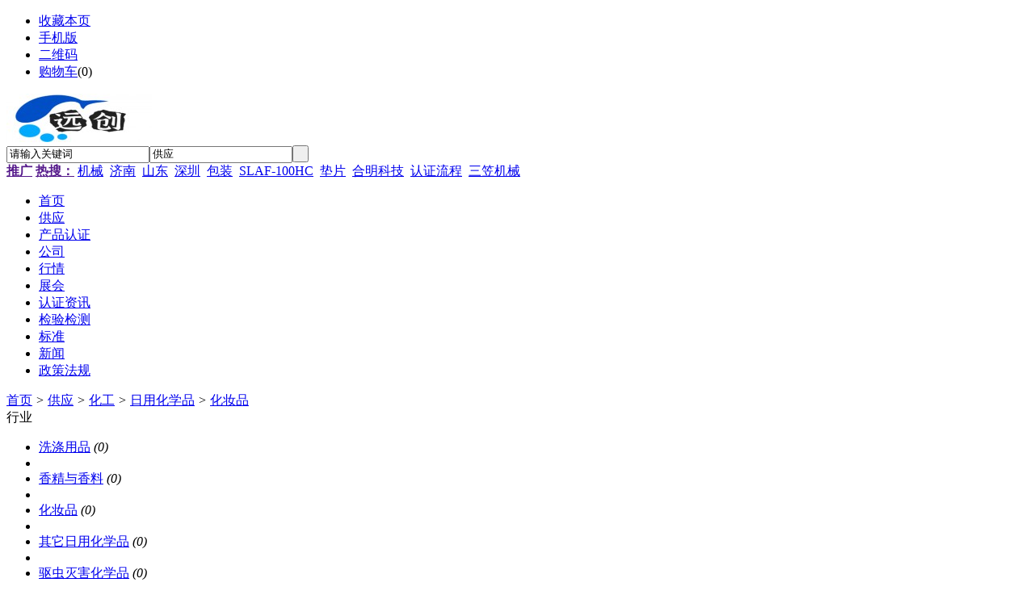

--- FILE ---
content_type: text/html;charset=UTF-8
request_url: http://b2b.qiduowang.com/sell/list.php?catid=1228
body_size: 6636
content:
<!doctype html>
<html>
<head>
<meta charset="UTF-8"/>
<title>供应化妆品_化妆品价格_化妆品图片</title>
<meta name="keywords" content="供应化妆品,化妆品价格,化妆品图片"/>
<meta name="description" content="我们网站化妆品频道为您提供各种规格的化妆品，拥有最权威的化妆品价格、化妆品图片等产品信息库，我们会尽全力为您提供准确、全面的化妆品信息。"/>
<meta http-equiv="mobile-agent" content="format=html5;url=http://b2b.qiduowang.com/mobile/sell/list.php?catid=1228">
<meta name="generator" content="DESTOON B2B - www.destoon.com"/>
<link rel="shortcut icon" type="image/x-icon" href="http://b2b.qiduowang.com/favicon.ico"/>
<link rel="bookmark" type="image/x-icon" href="http://b2b.qiduowang.com/favicon.ico"/>
<link rel="archives" title="远创管理咨询网" href="http://b2b.qiduowang.com/archiver/"/>
<link rel="stylesheet" type="text/css" href="http://b2b.qiduowang.com/skin/default/style.css"/>
<link rel="stylesheet" type="text/css" href="http://b2b.qiduowang.com/skin/default/sell.css"/>
<!--[if lte IE 6]>
<link rel="stylesheet" type="text/css" href="http://b2b.qiduowang.com/skin/default/ie6.css"/>
<![endif]-->
<script type="text/javascript">window.onerror=function(){return true;}</script><script type="text/javascript" src="http://b2b.qiduowang.com/lang/zh-cn/lang.js"></script>
<script type="text/javascript" src="http://b2b.qiduowang.com/file/script/config.js"></script>
<!--[if lte IE 9]><!-->
<script type="text/javascript" src="http://b2b.qiduowang.com/file/script/jquery-1.5.2.min.js"></script>
<!--<![endif]-->
<!--[if (gte IE 10)|!(IE)]><!-->
<script type="text/javascript" src="http://b2b.qiduowang.com/file/script/jquery-2.1.1.min.js"></script>
<!--<![endif]-->
<script type="text/javascript" src="http://b2b.qiduowang.com/file/script/common.js"></script>
<script type="text/javascript" src="http://b2b.qiduowang.com/file/script/page.js"></script>
<script type="text/javascript">
GoMobile('http://b2b.qiduowang.com/mobile/sell/list.php?catid=1228');
var searchid = 5;
</script>
</head>
<body>
<div class="head" id="head">
<div class="head_m">
<div class="head_r" id="destoon_member"></div>
<div class="head_l">
<ul>
<li class="h_fav"><script type="text/javascript">addFav('收藏本页');</script></li>
<li class="h_mobile"><a href="javascript:Dmobile();">手机版</a></li><li class="h_qrcode"><a href="javascript:Dqrcode();">二维码</a></li><li class="h_cart"><a href="http://b2b.qiduowang.com/member/cart.php">购物车</a>(<span class="head_t" id="destoon_cart">0</span>)</li></ul>
</div>
</div>
</div>
<div class="m head_s" id="destoon_space"></div>
<div class="m"><div id="search_tips" style="display:none;"></div></div>
<div id="destoon_qrcode" style="display:none;"></div><div class="m">
<div id="search_module" style="display:none;" onmouseout="Dh('search_module');" onmouseover="Ds('search_module');">
<ul>
<li onclick="setModule('5','供应')">供应</li><li onclick="setModule('6','产品认证')">产品认证</li><li onclick="setModule('4','公司')">公司</li><li onclick="setModule('7','行情')">行情</li><li onclick="setModule('8','展会')">展会</li><li onclick="setModule('21','认证资讯')">认证资讯</li><li onclick="setModule('25','检验检测')">检验检测</li><li onclick="setModule('26','标准')">标准</li><li onclick="setModule('24','新闻')">新闻</li><li onclick="setModule('28','政策法规')">政策法规</li></ul>
</div>
</div>
<div class="m">
<div class="logo f_l"><a href="http://b2b.qiduowang.com/"><img src="http://b2b.qiduowang.com/file/upload/202406/11/211624531.jpg" alt="远创管理咨询网"/></a></div>
<form id="destoon_search" action="http://b2b.qiduowang.com/sell/search.php" onsubmit="return Dsearch(1);">
<input type="hidden" name="moduleid" value="5" id="destoon_moduleid"/>
<input type="hidden" name="spread" value="0" id="destoon_spread"/>
<div class="head_search">
<div>
<input name="kw" id="destoon_kw" type="text" class="search_i" value="请输入关键词" onfocus="if(this.value=='请输入关键词') this.value='';" onkeyup="STip(this.value);" autocomplete="off" x-webkit-speech speech/><input type="text" id="destoon_select" class="search_m" value="供应" readonly onfocus="this.blur();" onclick="$('#search_module').fadeIn('fast');"/><input type="submit" value=" " class="search_s"/>
</div>
</div>
</form>
<div class="head_search_kw f_l"><a href="" onclick="Dsearch_top();return false;"><strong>推广</strong></a> 
<a href="" onclick="Dsearch_adv();return false;"><strong>热搜：</strong></a>
<span id="destoon_word"><a href="http://b2b.qiduowang.com/sell/search.php?kw=%E6%9C%BA%E6%A2%B0">机械</a>&nbsp; <a href="http://b2b.qiduowang.com/sell/search.php?kw=%E6%B5%8E%E5%8D%97">济南</a>&nbsp; <a href="http://b2b.qiduowang.com/sell/search.php?kw=%E5%B1%B1%E4%B8%9C">山东</a>&nbsp; <a href="http://b2b.qiduowang.com/sell/search.php?kw=%E6%B7%B1%E5%9C%B3">深圳</a>&nbsp; <a href="http://b2b.qiduowang.com/sell/search.php?kw=%E5%8C%85%E8%A3%85">包装</a>&nbsp; <a href="http://b2b.qiduowang.com/sell/search.php?kw=SLAF-100HC">SLAF-100HC</a>&nbsp; <a href="http://b2b.qiduowang.com/sell/search.php?kw=%E5%9E%AB%E7%89%87">垫片</a>&nbsp; <a href="http://b2b.qiduowang.com/sell/search.php?kw=%E5%90%88%E6%98%8E%E7%A7%91%E6%8A%80">合明科技</a>&nbsp; <a href="http://b2b.qiduowang.com/sell/search.php?kw=%E8%AE%A4%E8%AF%81%E6%B5%81%E7%A8%8B">认证流程</a>&nbsp; <a href="http://b2b.qiduowang.com/sell/search.php?kw=%E4%B8%89%E7%AC%A0%E6%9C%BA%E6%A2%B0">三笠机械</a>&nbsp; </span></div>
</div>
<div class="m">
<div class="menu">
<ul><li><a href="http://b2b.qiduowang.com/"><span>首页</span></a></li><li class="menuon"><a href="http://b2b.qiduowang.com/sell/"><span>供应</span></a></li><li><a href="http://b2b.qiduowang.com/buy/"><span>产品认证</span></a></li><li><a href="http://b2b.qiduowang.com/company/"><span>公司</span></a></li><li><a href="http://b2b.qiduowang.com/quote/"><span>行情</span></a></li><li><a href="http://b2b.qiduowang.com/exhibit/"><span>展会</span></a></li><li><a href="http://b2b.qiduowang.com/news/"><span>认证资讯</span></a></li><li><a href="http://b2b.qiduowang.com/wuliu/"><span>检验检测</span></a></li><li><a href="http://b2b.qiduowang.com/weixiu/"><span>标准</span></a></li><li><a href="http://b2b.qiduowang.com/zixun/"><span>新闻</span></a></li><li><a href="http://b2b.qiduowang.com/zixun1/"><span>政策法规</span></a></li></ul>
</div>
</div>
<div class="m b20" id="headb"></div><div class="m">
<div class="nav bd-b"><a href="http://b2b.qiduowang.com/">首页</a> <i>&gt;</i> <a href="http://b2b.qiduowang.com/sell/">供应</a> <i>&gt;</i> <a href="http://b2b.qiduowang.com/sell/list.php?catid=1">化工</a> <i>&gt;</i> <a href="http://b2b.qiduowang.com/sell/list.php?catid=57">日用化学品</a> <i>&gt;</i> <a href="http://b2b.qiduowang.com/sell/list.php?catid=1228">化妆品</a></div>
</div>
<div class="m m2">
<div class="m2l">
<div class="sort">
<div class="sort-k">行业</div>
<div class="sort-v">
<ul>
<li><a href="http://b2b.qiduowang.com/sell/list.php?catid=1226">洗涤用品</a> <i>(0)</i><li>
<li><a href="http://b2b.qiduowang.com/sell/list.php?catid=1227">香精与香料</a> <i>(0)</i><li>
<li class="on"><a href="http://b2b.qiduowang.com/sell/list.php?catid=1228">化妆品</a> <i>(0)</i><li>
<li><a href="http://b2b.qiduowang.com/sell/list.php?catid=1229">其它日用化学品</a> <i>(0)</i><li>
<li><a href="http://b2b.qiduowang.com/sell/list.php?catid=1230">驱虫灭害化学品</a> <i>(0)</i><li>
<li><a href="http://b2b.qiduowang.com/sell/list.php?catid=1231">瘦身化学品</a> <i>(0)</i><li>
<li><a href="http://b2b.qiduowang.com/sell/list.php?catid=1232">丰胸化学品</a> <i>(0)</i><li>
</ul>
</div>
<div class="c_b"></div>
</div>
<div class="sort">
<div class="sort-k">地区</div>
<div class="sort-v">
<ul>
<li><a href="http://b2b.qiduowang.com/sell/search.php?catid=1228&areaid=1">北京</a></li>
<li><a href="http://b2b.qiduowang.com/sell/search.php?catid=1228&areaid=2">上海</a></li>
<li><a href="http://b2b.qiduowang.com/sell/search.php?catid=1228&areaid=3">天津</a></li>
<li><a href="http://b2b.qiduowang.com/sell/search.php?catid=1228&areaid=4">重庆</a></li>
<li><a href="http://b2b.qiduowang.com/sell/search.php?catid=1228&areaid=5">河北</a></li>
<li><a href="http://b2b.qiduowang.com/sell/search.php?catid=1228&areaid=6">山西</a></li>
<li><a href="http://b2b.qiduowang.com/sell/search.php?catid=1228&areaid=7">内蒙古</a></li>
<li><a href="http://b2b.qiduowang.com/sell/search.php?catid=1228&areaid=8">辽宁</a></li>
<li><a href="http://b2b.qiduowang.com/sell/search.php?catid=1228&areaid=9">吉林</a></li>
<li><a href="http://b2b.qiduowang.com/sell/search.php?catid=1228&areaid=10">黑龙江</a></li>
<li><a href="http://b2b.qiduowang.com/sell/search.php?catid=1228&areaid=11">江苏</a></li>
<li><a href="http://b2b.qiduowang.com/sell/search.php?catid=1228&areaid=12">浙江</a></li>
<li><a href="http://b2b.qiduowang.com/sell/search.php?catid=1228&areaid=13">安徽</a></li>
<li><a href="http://b2b.qiduowang.com/sell/search.php?catid=1228&areaid=14">福建</a></li>
<li><a href="http://b2b.qiduowang.com/sell/search.php?catid=1228&areaid=15">江西</a></li>
<li><a href="http://b2b.qiduowang.com/sell/search.php?catid=1228&areaid=16">山东</a></li>
<li><a href="http://b2b.qiduowang.com/sell/search.php?catid=1228&areaid=17">河南</a></li>
<li><a href="http://b2b.qiduowang.com/sell/search.php?catid=1228&areaid=18">湖北</a></li>
<li><a href="http://b2b.qiduowang.com/sell/search.php?catid=1228&areaid=19">湖南</a></li>
<li><a href="http://b2b.qiduowang.com/sell/search.php?catid=1228&areaid=20">广东</a></li>
<li><a href="http://b2b.qiduowang.com/sell/search.php?catid=1228&areaid=21">广西</a></li>
<li><a href="http://b2b.qiduowang.com/sell/search.php?catid=1228&areaid=22">海南</a></li>
<li><a href="http://b2b.qiduowang.com/sell/search.php?catid=1228&areaid=23">四川</a></li>
<li><a href="http://b2b.qiduowang.com/sell/search.php?catid=1228&areaid=24">贵州</a></li>
<li><a href="http://b2b.qiduowang.com/sell/search.php?catid=1228&areaid=25">云南</a></li>
<li><a href="http://b2b.qiduowang.com/sell/search.php?catid=1228&areaid=26">西藏</a></li>
<li><a href="http://b2b.qiduowang.com/sell/search.php?catid=1228&areaid=27">陕西</a></li>
<li><a href="http://b2b.qiduowang.com/sell/search.php?catid=1228&areaid=28">甘肃</a></li>
<li><a href="http://b2b.qiduowang.com/sell/search.php?catid=1228&areaid=29">青海</a></li>
<li><a href="http://b2b.qiduowang.com/sell/search.php?catid=1228&areaid=30">宁夏</a></li>
<li><a href="http://b2b.qiduowang.com/sell/search.php?catid=1228&areaid=31">新疆</a></li>
<li><a href="http://b2b.qiduowang.com/sell/search.php?catid=1228&areaid=32">台湾</a></li>
<li><a href="http://b2b.qiduowang.com/sell/search.php?catid=1228&areaid=33">香港</a></li>
<li><a href="http://b2b.qiduowang.com/sell/search.php?catid=1228&areaid=34">澳门</a></li>
</ul>
</div>
<div class="c_b"></div>
</div>
<div class="sort">
<div class="sort-k">类别</div>
<div class="sort-v">
<ul>
<li><a href="http://b2b.qiduowang.com/sell/search.php?catid=1228&typeid=0">供应</a></li>
<li><a href="http://b2b.qiduowang.com/sell/search.php?catid=1228&typeid=1">提供服务</a></li>
<li><a href="http://b2b.qiduowang.com/sell/search.php?catid=1228&typeid=2">供应二手</a></li>
<li><a href="http://b2b.qiduowang.com/sell/search.php?catid=1228&typeid=3">提供加工</a></li>
<li><a href="http://b2b.qiduowang.com/sell/search.php?catid=1228&typeid=4">提供合作</a></li>
<li><a href="http://b2b.qiduowang.com/sell/search.php?catid=1228&typeid=5">库存</a></li>
</ul>
</div>
<div class="c_b"></div>
</div>
<form method="post">
<div class="sell_tip" id="sell_tip" style="display:none;" title="双击关闭" ondblclick="Dh(this.id);">
<div>
<p>您可以</p>
<input type="submit" value="对比选中" onclick="this.form.action='http://b2b.qiduowang.com/sell/compare.php';" class="tool-btn"/> 或 
<input type="submit" value="批量询价" onclick="this.form.action='http://b2b.qiduowang.com/sell/inquiry.php';" class="tool-btn"/>
</div>
</div>
<div class="img_tip" id="img_tip" style="display:none;">&nbsp;</div>
<div class="tool">
<table>
<tr height="30">
<td width="25" align="center"><input type="checkbox" onclick="checkall(this.form);"/></td>
<td>
<input type="submit" value="对比选中" onclick="this.form.action='http://b2b.qiduowang.com/sell/compare.php';" class="tool-btn"/>&nbsp; &nbsp;
<input type="submit" value="批量询价" onclick="this.form.action='http://b2b.qiduowang.com/sell/inquiry.php';" class="tool-btn"/>
</td>
<td align="right">
<script type="text/javascript">var sh = 'http://b2b.qiduowang.com/sell/search.php?catid=1228';</script>
<input type="checkbox" onclick="Go(sh+'&price=1');"/>标价&nbsp;
<input type="checkbox" onclick="Go(sh+'&thumb=1');"/>图片&nbsp;
<input type="checkbox" onclick="Go(sh+'&vip=1');"/>VIP&nbsp;
<select onchange="Go(sh+'&day='+this.value)">
<option value="0">更新时间</option>
<option value="1">1天内</option>
<option value="3">3天内</option>
<option value="7">7天内</option>
<option value="15">15天内</option>
<option value="30">30天内</option>
</select>&nbsp;
<select onchange="Go(sh+'&order='+this.value)">
<option value="0">显示顺序</option>
<option value="2">价格由高到低</option>
<option value="3">价格由低到高</option>
<option value="4">VIP级别由高到低</option>
<option value="5">VIP级别由低到高</option>
<option value="6">供货量由高到低</option>
<option value="7">供货量由低到高</option>
<option value="8">起订量由高到低</option>
<option value="9">起订量由低到高</option>
</select>&nbsp;
<img src="http://b2b.qiduowang.com/skin/default/image/list_img.gif" width="16" height="16" alt="图片列表" align="absmiddle" class="c_p" onclick="Go(sh+'&list=1');"/>&nbsp;
<img src="http://b2b.qiduowang.com/skin/default/image/list_mix_on.gif" width="16" height="16" alt="图文列表" align="absmiddle" class="c_p" onclick="Go(sh+'&list=0');"/>&nbsp;
</td>
</tr>
</table>
</div>
<div class="tool">
<table>
<tr height="30">
<td width="25"></td>
<td>
<input type="submit" value="对比选中" onclick="this.form.action='http://b2b.qiduowang.com/sell/compare.php';" class="tool-btn"/>&nbsp; &nbsp;
<input type="submit" value="批量询价" onclick="this.form.action='http://b2b.qiduowang.com/sell/inquiry.php';" class="tool-btn"/>
</td>
</tr>
</table>
</div>
</form>
</div>
<div class="m2r">
<div class="sponsor"></div>
<div class="head-sub"><strong>搜索排行</strong></div>
<div class="list-rank">
<ul>
<li title="搜索11次 约6条结果"><span class="f_r">6条</span><em>1</em><a href="http://b2b.qiduowang.com/sell/search.php?kw=%E7%A1%BC%E7%A1%85%E9%85%B8%E7%9B%90%E7%8E%BB%E7%92%83">硼硅酸盐玻璃</a></li>
<li title="搜索9次 约3条结果"><span class="f_r">3条</span><em>2</em><a href="http://b2b.qiduowang.com/sell/search.php?kw=%E4%BE%9B%E6%B0%B4%E7%B3%BB%E7%BB%9F%E7%9A%84%E5%99%A8%E5%85%B7%E5%92%8C%E8%AE%BE%E5%A4%87">供水系统的器具和设备</a></li>
<li title="搜索8次 约5条结果"><span class="f_r">5条</span><em>3</em><a href="http://b2b.qiduowang.com/sell/search.php?kw=%E7%8E%BB%E7%92%83%E6%9D%AF">玻璃杯</a></li>
<li title="搜索6次 约38条结果"><span class="f_r">38条</span><i>4</i><a href="http://b2b.qiduowang.com/sell/search.php?kw=cnas%E8%AE%A4%E8%AF%81%E5%85%A8%E6%B5%81%E7%A8%8B">cnas认证全流程</a></li>
<li title="搜索6次 约3条结果"><span class="f_r">3条</span><i>5</i><a href="http://b2b.qiduowang.com/sell/search.php?kw=%E7%94%B3%E8%AF%B7%E5%8F%8A%E7%BB%B4%E6%8A%A4%E6%8C%87%E5%8D%97">申请及维护指南</a></li>
<li title="搜索5次 约3条结果"><span class="f_r">3条</span><i>6</i><a href="http://b2b.qiduowang.com/sell/search.php?kw=%E7%8E%BB%E7%92%83%E6%A3%89%E6%9D%BF%E5%AE%9E%E9%AA%8C%E5%AE%A4cma">玻璃棉板实验室cma</a></li>
<li title="搜索5次 约4条结果"><span class="f_r">4条</span><i>7</i><a href="http://b2b.qiduowang.com/sell/search.php?kw=%E9%9C%80%E8%A6%81%E7%9A%84%E6%A0%B8%E5%BF%83%E8%A6%81%E6%B1%82%E5%8F%8A%E6%8A%A5%E4%BB%B7">需要的核心要求及报价</a></li>
<li title="搜索5次 约9条结果"><span class="f_r">9条</span><i>8</i><a href="http://b2b.qiduowang.com/sell/search.php?kw=%E5%8F%82%E6%95%B0">参数</a></li>
<li title="搜索4次 约4条结果"><span class="f_r">4条</span><i>9</i><a href="http://b2b.qiduowang.com/sell/search.php?kw=%E9%B9%BF%E8%A7%92%E8%83%B6%E6%A3%80%E6%B5%8B%E5%AE%9E%E9%AA%8C%E5%AE%A4%E5%BB%BA%E8%AE%BE">鹿角胶检测实验室建设</a></li>
</ul></div>
</div>
<div class="c_b"></div>
</div>
﻿<div class="m b20" id="footb"></div>
<div class="m">
<div class="foot_page">
<a href="http://b2b.qiduowang.com/">网站首页</a> &nbsp;|&nbsp; 
<a href="http://b2b.qiduowang.com/about/index.html">关于我们</a> &nbsp;|&nbsp; 
<a href="http://b2b.qiduowang.com/about/contact.html">联系方式</a> &nbsp;|&nbsp; 
<a href="http://b2b.qiduowang.com/about/agreement.html">使用协议</a> &nbsp;|&nbsp; 
<a href="http://b2b.qiduowang.com/about/copyright.html">版权隐私</a> &nbsp;|&nbsp; 
<a href="http://b2b.qiduowang.com/sitemap/">网站地图</a> &nbsp;|&nbsp; 
<a href="http://b2b.qiduowang.com/spread/">排名推广</a> &nbsp;|&nbsp; 
<a href="http://b2b.qiduowang.com/ad/">广告服务</a> &nbsp;|&nbsp; <a href="http://b2b.qiduowang.com/gift/">积分换礼</a> &nbsp;|&nbsp; <a href="http://b2b.qiduowang.com/feed/">RSS订阅</a> &nbsp;|&nbsp;  <a href="javascript:SendReport();">违规举报</a>
 &nbsp;|&nbsp; <a href="http://beian.miit.gov.cn" target="_blank">鲁ICP备17028834号-2</a></div>
</div>
<div class="m">
<div class="foot">
<div id="copyright">免责声明：本站上会员自行发布信息的真实性、准确性和合法性由发布会员负责，对此不承担任何连带责任.请会员真实有效的宣传本公司产品及服务，虚假宣传，一经核实，立即封户处理，谢谢！</div>
<div class="foot_contact">联系本站 客服QQ群1： 335698955 客服QQ群2：212962348 客服QQ:<a target=blank href=tencent://message/?uin=1915472530&Site=奇多网&Menu=yes><img border="0" SRC=http://wpa.qq.com/pa?p=1:1915472530:1 alt="点击这里给我发消息"></a> E-mail:qiduow@163.com <br />CopyRight 2009-2020 Abcde.Com All Rights Reserved. Powered by <a href="http://www.qiduowang.com">奇多资讯网
<a target="_blank" title="51la网站统计" href="https://v6.51.la/land/JV2dq5HubGDLwzHJ">51LA统计</a>
</div>

<div id="powered"><a href="http://b2b.qiduowang.com/" target="_blank"><img src="http://b2b.qiduowang.com/file/image/anquan.png" width="118" height="41" alt="Powered By QIDUOWANG"/></a>
<a href="http://b2b.qiduowang.com" target="_blank"><img src="http://b2b.qiduowang.com/file/image/zhizhao.png" width="41" height="41" alt="Powered By QINDOWANG"/></a></div>
</div>
</div>
<div class="back2top"><a href="javascript:void(0);" title="返回顶部">&nbsp;</a></div>
<script type="text/javascript">
</script>
</body>
<script charset="UTF-8" id="LA_COLLECT" src="//sdk.51.la/js-sdk-pro.min.js"></script>
<script>LA.init({id: "JV2dq5HubGDLwzHJ",ck: "JV2dq5HubGDLwzHJ"})</script>
</html>
<script language="JavaScript" src="http://code.54kefu.net/kefu/js/171/617771.js" type="text/javascript" charset="utf-8"></script>